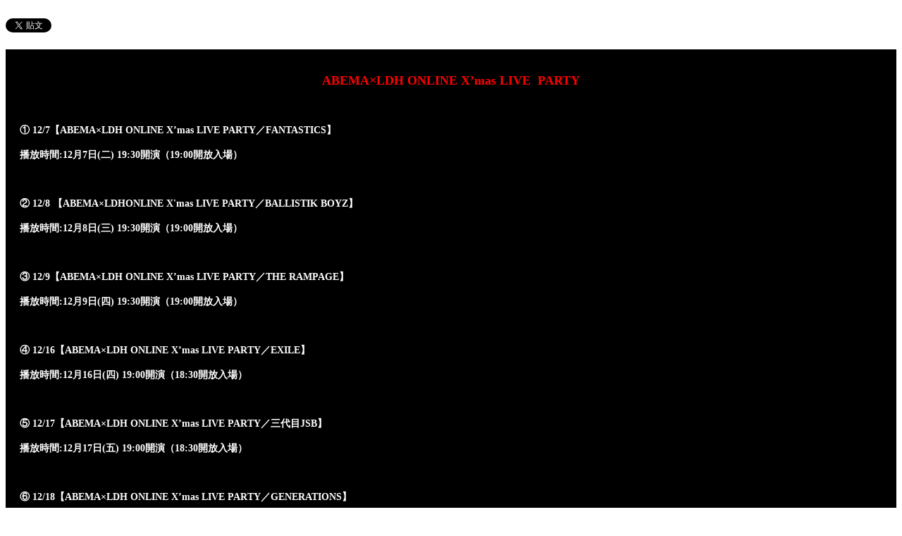

--- FILE ---
content_type: text/html; charset=utf-8
request_url: https://abematv.kktix.cc/events/ldhxmasparty
body_size: 13893
content:
<!doctype html>
<html lang="zh-tw" class="no-js">
  <head>
    <meta charset="utf-8">
<meta http-equiv="X-UA-Compatible" content="IE=edge,chrome=1">
<meta name="viewport" content="width=device-width, initial-scale=1.0">

<title>ABEMA×LDH ONLINE X’mas LIVE  PARTY</title>

<meta name="twitter:card" content="summary_large_image">
<meta name="twitter:site" content="@kktix">
<meta name="description" content="ABEMA×LDH ONLINE X’mas LIVE  PARTY" />
<meta property="og:title" content="ABEMA×LDH ONLINE X’mas LIVE  PARTY">
<meta name="twitter:title" content="ABEMA×LDH ONLINE X’mas LIVE  PARTY">
<meta property="og:type" content="website">
<meta property="og:description" content="ABEMA×LDH ONLINE X’mas LIVE  PARTY">
<meta name="twitter:description" content="ABEMA×LDH ONLINE X’mas LIVE  PARTY">
<meta property="og:image" content="https://assets.kktix.io/upload_images/140268/259836902_579681093133933_53923344299441427_n_original.png">
<meta name="twitter:image" content="https://assets.kktix.io/upload_images/140268/259836902_579681093133933_53923344299441427_n_original.png">
<meta property="og:url" content="https://abematv.kktix.cc/events/ldhxmasparty">

<meta property="fb:app_id" content="243054512512669"/>

    <link href="https://assets.kktix.io/assets/themes/series_events_theme_no_ogbanner-d623991d210931e854fb1ec8ce0af5cdcaad33c2c9da2ce767e9684ae415d9e2.css" media="all" rel="stylesheet" />
    <link rel="stylesheet" media="screen" href="https://assets.kktix.io/assets/adultonly-02d2c16356ea5f4fca48f184073241a299222ac327d68941e5e23139fea389f4.css" />
    <link rel="stylesheet" media="screen" href="https://assets.kktix.io/assets/event-tags-3d1663b3bfcb53b5ad7d949ce3777cd47a5e95c63c1a1ebe4fa85390d5b7435b.css" />
    <link rel="stylesheet" media="screen" href="https://assets.kktix.io/assets/event-font-a05b878c65ee866bcb45dfe63e3b1fd65e618312563e2f046444d415243c207b.css" />
    <meta name="apple-itunes-app" content="app-id=780240742, app-argument=https://abematv.kktix.cc/events/ldhxmasparty">
    <script type="application/ld+json">[{"@context":"http://schema.org","@type":"Event","name":"ABEMA×LDH ONLINE X’mas LIVE  PARTY","url":"https://abematv.kktix.cc/events/ldhxmasparty","startDate":"2021-12-07T19:30:00.000+08:00","endDate":"2021-12-18T19:00:00.000+08:00","location":{"@type":"EventVenue","name":"線上活動","address":"線上活動"},"offers":[{"@type":"Offer","name":"Online Ticket","category":"primary","price":0.0,"priceCurrency":"TWD","availability":"OutOfStock","url":"https://abematv.kktix.cc/events/ldhxmasparty","validFrom":"2021-12-02T18:00:00.000+08:00","validThrough":"2021-12-18T19:00:00.000+08:00"}]}]</script>


    <script>
      window['GoogleAnalyticsObject'] = 'ga';
      window['ga'] =
        window['ga'] ||
        function () {
          (window['ga'].q = window['ga'].q || []).push(arguments);
        };
    </script>

    <script>window.eventIsPublished = true;</script>
    <script src="https://assets.kktix.io/assets/public_page/event-2d2ff88d5571f5c4f46b51743bd847db512104dcaf297e92caf51799779d0c63.js"></script>
  </head>
  <body>
    <div id="fb-root"></div>

    <div class="outer-wrapper">
  <div class="content-wrapper">
    <div class="header">
      <div class="share-block">
        <div class="container outer">
          <span class="fb">
            <div
              class="fb-like"
              data-href="https://abematv.kktix.cc/events/ldhxmasparty"
              data-colorscheme="light"
              data-layout="button_count"
              data-action="like"
              data-show-faces="false"
              data-send="false"
            ></div>
          </span>
          <span class="g-plus">
            <div class="g-plusone" data-align="right" data-size="medium"></div>
            <script type="text/javascript">
              window.___gcfg = { lang: 'zh-TW' }
              ;(function () {
                var po = document.createElement('script')
                po.type = 'text/javascript'
                po.async = true
                po.src = 'https://apis.google.com/js/plusone.js'
                var s = document.getElementsByTagName('script')[0]
                s.parentNode.insertBefore(po, s)
              })()
            </script>
          </span>
          <span class="twitter">
            <a
              href="https://twitter.com/share"
              class="twitter-share-button"
              data-via="KKTIX"
              data-align="right"
              >Tweet</a
            >
            <script>
              !(function (d, s, id) {
                var js,
                  fjs = d.getElementsByTagName(s)[0],
                  p = /^http:/.test(d.location) ? 'http' : 'https'
                if (!d.getElementById(id)) {
                  js = d.createElement(s)
                  js.id = id
                  js.src = p + '://platform.twitter.com/widgets.js'
                  fjs.parentNode.insertBefore(js, fjs)
                }
              })(document, 'script', 'twitter-wjs')
            </script>
          </span>
        </div>
      </div>
    </div>
    <div class="content container">
      <div class="description-wrapper">
        <div class="description">
          <div class="w_color">
<div class="w_color" style="margin:20px;">
<p style="text-align:center;"><img alt="" src="https://assets.kktix.io/organization_resource_files/16712/44412/259836902_579681093133933_53923344299441427_n.png" style="width:1920px;height:1080px;"></p>

<p style="text-align:center;"><strong><span style="font-size:18px;"><span style="background-color:#000000;"><img alt="" src="https://assets.kktix.io/organization_resource_files/16712/44415/mistletoe.png" style="width:30px;height:30px;"> <span style="color:#ff0000;">ABEMA×LDH ONLINE X’mas LIVE  PARTY</span> <img alt="" src="https://assets.kktix.io/organization_resource_files/16712/44416/mistletoe.png" style="width:30px;height:30px;"></span></span></strong></p>

<p dir="ltr"> </p>

<p dir="ltr"><span style="font-size:14px;"><b id="docs-internal-guid-e3a884ae-7fff-8693-98c4-8e69709cfb3f"><span style="background-color:#000000;">① 12/7</span></b><b id="docs-internal-guid-e3a884ae-7fff-8693-98c4-8e69709cfb3f"><span style="background-color:#000000;">【ABEMA×LDH ONLINE X’mas LIVE PARTY／FANTASTICS】 </span></b></span></p>

<p dir="ltr"><span style="font-size:14px;"><b><span style="background-color:#000000;">播放時間:12月7日(二) 19:30開演（19:00開放入場） </span></b></span></p>

<p dir="ltr"> </p>

<p dir="ltr"><span style="font-size:14px;"><b id="docs-internal-guid-e3a884ae-7fff-8693-98c4-8e69709cfb3f"><span style="background-color:#000000;">② 12/8 </span></b><b id="docs-internal-guid-e3a884ae-7fff-8693-98c4-8e69709cfb3f"><span style="background-color:#000000;">【ABEMA×LDHONLINE X'mas LIVE PARTY／BALLISTIK BOYZ】 </span></b></span></p>

<p dir="ltr"><span style="font-size:14px;"><b><span style="background-color:#000000;">播放時間:12月8日(三) 19:30開演（19:00開放入場） </span></b></span></p>

<p dir="ltr"> </p>

<p dir="ltr"><span style="font-size:14px;"><b id="docs-internal-guid-e3a884ae-7fff-8693-98c4-8e69709cfb3f"><span style="background-color:#000000;">③ 12/9</span></b><b id="docs-internal-guid-e3a884ae-7fff-8693-98c4-8e69709cfb3f"><span style="background-color:#000000;">【ABEMA×LDH ONLINE X’mas LIVE PARTY／THE RAMPAGE】 </span></b></span></p>

<p dir="ltr"><span style="font-size:14px;"><b><span style="background-color:#000000;">播放時間:12月9日(四) 19:30開演（19:00開放入場） </span></b></span></p>

<p dir="ltr"> </p>

<p dir="ltr"><span style="font-size:14px;"><b id="docs-internal-guid-e3a884ae-7fff-8693-98c4-8e69709cfb3f"><span style="background-color:#000000;">④ 12/16</span></b><b id="docs-internal-guid-e3a884ae-7fff-8693-98c4-8e69709cfb3f"><span style="background-color:#000000;">【ABEMA×LDH ONLINE X’mas LIVE PARTY／EXILE】 </span></b></span></p>

<p dir="ltr"><span style="font-size:14px;"><b><span style="background-color:#000000;">播放時間:12月16日(四) 19:00開演（18:30開放入場）</span></b></span></p>

<p dir="ltr"> </p>

<p dir="ltr"><span style="font-size:14px;"><b id="docs-internal-guid-e3a884ae-7fff-8693-98c4-8e69709cfb3f"><span style="background-color:#000000;">⑤ 12/17</span></b><b id="docs-internal-guid-e3a884ae-7fff-8693-98c4-8e69709cfb3f"><span style="background-color:#000000;">【ABEMA×LDH ONLINE X’mas LIVE PARTY／三代目JSB】 </span></b></span></p>

<p dir="ltr"><span style="font-size:14px;"><b><span style="background-color:#000000;">播放時間:12月17日(五) 19:00開演（18:30開放入場） </span></b></span></p>

<p dir="ltr"> </p>

<p dir="ltr"><span style="font-size:14px;"><b id="docs-internal-guid-e3a884ae-7fff-8693-98c4-8e69709cfb3f"><span style="background-color:#000000;">⑥ </span></b></span><span style="font-size:14px;"><b><span style="background-color:#000000;">12/18</span></b><b id="docs-internal-guid-e3a884ae-7fff-8693-98c4-8e69709cfb3f"><span style="background-color:#000000;">【ABEMA×LDH ONLINE X’mas LIVE PARTY／GENERATIONS】 </span></b></span></p>

<p dir="ltr"><span style="font-size:14px;"><b><span style="background-color:#000000;">播放時間:12月18日(六) 19:00開演（18:30開放入場）</span></b></span></p>

<p dir="ltr"> </p>

<p dir="ltr"> </p>

<p style="margin-top:16px;margin-bottom:16px;"><span style="color:#009900;"><span style="font-size:26px;"><span style="background-color:#000000;"><img alt="" src="https://assets.kktix.io/organization_resource_files/16712/44417/christmas-tree.png" style="width:50px;height:50px;"></span><span style="background:white;"><strong><span style="background-color:#000000;">節目資訊</span></strong></span><span style="background-color:#000000;"><img alt="" src="https://assets.kktix.io/organization_resource_files/16712/44417/christmas-tree.png" style="width:50px;height:50px;"></span></span></span></p>

<p><span style="font-size:14px;"><span style="background-color:#000000;">售票時間：</span></span><span style="font-size:14px;"><span style="background-color:#000000;"> 2021年12月6日（一）18:00 （台灣標準時間<span style="color:#ffffff;">）</span></span></span></p>

<p><span style="font-size:14px;"><span style="color:#ffffff;"><span style="background-color:#000000;">播放時間：</span></span></span></p>

<p><span style="font-size:14px;"><span style="background-color:#000000;">【ABEMA×LDH ONLINE X’mas LIVE PARTY／FANTASTICS】 2021年12月7日（二）19:30 開演（台灣標準時間</span><span style="color:#ffffff;"><span style="background-color:#000000;">）</span></span><span style="background-color:#000000;"> </span></span></p>

<p><span style="font-size:14px;"><span style="background-color:#000000;">【ABEMA×LDHONLINE X'mas LIVE PARTY／BALLISTIK BOYZ】2021年12月8日（三）19:30 開演（台灣標準時間</span><span style="color:#ffffff;"><span style="background-color:#000000;">）</span></span></span></p>

<p><span style="font-size:14px;"><span style="background-color:#000000;">【 ABEMA×LDH ONLINE X’mas LIVE PARTY／THE RAMPAGE】2021年12月9日（四）19:30 開演（台灣標準時間</span><span style="color:#ffffff;"><span style="background-color:#000000;">）</span></span></span></p>

<p><span style="font-size:14px;"><span style="background-color:#000000;">【ABEMA×LDH ONLINE X’mas LIVE PARTY／EXILE】2021年12月16日（四）19:00 開演（台灣標準時間</span><span style="color:#ffffff;"><span style="background-color:#000000;">）</span></span></span></p>

<p><span style="font-size:14px;"><span style="background-color:#000000;">【ABEMA×LDH ONLINE X’mas LIVE PARTY／三代目JSB】2021年12月17日（五）19:00 開演（台灣標準時間</span><span style="color:#ffffff;"><span style="background-color:#000000;">）</span></span></span></p>

<p><span style="font-size:14px;"><span style="background-color:#000000;">【ABEMA×LDH ONLINE X’mas LIVE PARTY／GENERATIONS】2021年12月18日（六）19:00 開演（台灣標準時間</span><span style="color:#ffffff;"><span style="background-color:#000000;">）</span></span></span></p>

<p><span style="font-size:14px;"><span style="background-color:#000000;">回放</span><span style="color:#ffffff;"><span style="background-color:#000000;">時間：</span></span></span></p>

<p><span style="font-size:14px;"><span style="background-color:#000000;">【ABEMA×LDH ONLINE X’mas LIVE PARTY／FANTASTICS】 2021年12月7日（二）22:00 開始（台灣標準時間）</span></span></p>

<p><span style="font-size:14px;"><span style="background-color:#000000;">【ABEMA×LDH ONLINE X'mas LIVE PARTY／BALLISTIK BOYZ】2021年12月8日（三）22:00 開始（台灣標準時間）</span></span></p>

<p><span style="font-size:14px;"><span style="background-color:#000000;">【ABEMA×LDH ONLINE X’mas LIVE PARTY／THE RAMPAGE】2021年12月9日（四）22:00 開始（台灣標準時間）</span></span></p>

<p><span style="font-size:14px;"><span style="background-color:#000000;">【ABEMA×LDH ONLINE X’mas LIVE PARTY／EXILE】2021年12月16日（四）21:</span><span style="background-color:#000000;">30 開始（台灣標準時間）</span></span></p>

<p><span style="font-size:14px;"><span style="background-color:#000000;">【ABEMA×LDH ONLINE X’mas LIVE PARTY／三代目JSB】2021年12月17日（五）21:</span><span style="background-color:#000000;">30 開始（台灣標準時間）</span></span></p>

<p><span style="font-size:14px;"><span style="background-color:#000000;">【ABEMA×LDH ONLINE X’mas LIVE PARTY／GENERATIONS】2021年12月18日（</span><span style="background-color:#000000;">六）21:30 開始（台灣標準時間）</span></span><br>
 </p>

<p><span style="font-size:14px;"><span style="background-color:#000000;">※回放時間會根據演出的結束時間而定，</span><span style="background-color:#000000;">因此可能會有延遲的情況發生。</span></span></p>

<p> </p>

<p><span style="font-size:14px;"><span style="background-color:#000000;">購票方式：KKTIX</span></span></p>

<p><span style="font-size:14px;"><span style="background-color:#000000;">票　　價：NT$990</span></span></p>

<p style="margin-top:16px;margin-bottom:16px;"> </p>

<p style="margin-top:16px;margin-bottom:16px;"> </p>

<p style="margin-top:16px;margin-bottom:16px;"> </p>

<p style="margin-top:16px;margin-bottom:16px;"><span style="color:#009900;"><span style="font-size:26px;"><span style="background-color:#000000;"><img alt="" src="https://assets.kktix.io/organization_resource_files/16712/44417/christmas-tree.png" style="width:50px;height:50px;"> </span><b><span style="background-color:#000000;">注意事項 </span></b><span style="background-color:#000000;"><img alt="" src="https://assets.kktix.io/organization_resource_files/16712/44417/christmas-tree.png" style="width:50px;height:50px;"></span></span></span></p>

<p style="margin-top:16px;margin-bottom:16px;"><span style="font-size:14px;"><span style="color:#e74c3c;"><span style="background-color:#000000;">*這裡不是ABEMA Premium票和數位優惠票購買處。</span></span></span></p>

<p dir="ltr"><span style="font-size:14px;"><span style="color:#e74c3c;"><span style="background-color:#000000;">即使在這裡購買也不附帶ABEMA Premium優惠和數位優惠。</span></span></span></p>

<p dir="ltr"><span style="font-size:14px;"><span style="color:#e74c3c;"><span style="background-color:#000000;">欲購買ABEMA Premium票或數位優惠票者，請從ABEMA官方頁面購買。</span></span></span></p>

<ul>
	<li style="margin-top:16px;margin-bottom:16px;"><span style="font-size:14px;"><span style="background:white;"><span style="background-color:#000000;">哪些設備可以使用 ABEMA，</span><a href="https://help.abema.tv/hc/ja/articles/360013743211" target="_blank"><span style="background-color:#000000;">請點此</span></a></span></span></li>
	<li style="margin-top:16px;margin-bottom:16px;"><span style="font-size:14px;"><span style="background:white;"><span style="background-color:#000000;">如果觀賞或操作出現問題，</span><a href="https://help.abema.tv/hc/ja/articles/360016011711-%E8%A6%96%E8%81%B4%E3%82%84%E5%8B%95%E4%BD%9C%E3%81%AB%E5%95%8F%E9%A1%8C%E3%81%8C%E7%99%BA%E7%94%9F%E3%81%97%E3%81%9F%E5%A0%B4%E5%90%88" target="_blank"><span style="background-color:#000000;">請點此</span></a></span></span></li>
	<li><span style="font-size:14px;"><span style="background:white;"><span style="background-color:#000000;">本節目僅接受</span><span style="color:#f1c40f;"><b><u><span style="background-color:#000000;">台灣、香港</span></u></b></span><span style="background-color:#000000;">地區觀賞，其他地區請勿購票，訂單一旦成立，恕不接受取消及退款。</span></span></span></li>
	<li><span style="font-size:14px;"><span style="background:white;"><span style="background-color:#000000;">視聽連結及兌換碼會於購票後寄到您的電郵，及顯示於</span><a href="https://kktix.com/dashboard/overview" target="_blank"><span style="background-color:#000000;">「我的票券」</span></a><span style="background-color:#000000;">。</span></span></span></li>
	<li><span style="font-size:14px;"><span style="background:white;"><span style="background-color:#000000;">節目不設有字幕。</span></span></span></li>
	<li><span style="font-size:14px;"><span style="background-color:#000000;">演出時間約120分鐘。(依實際演出為主)</span></span></li>
	<li><span style="font-size:14px;"><span style="background:white;"><span style="background-color:#000000;">本</span></span><span style="background-color:#000000;">演唱會為線上觀看，若是超過開場時間才購票或進入觀看，僅能從上線時間點開始觀看演唱會，回放時間會根據演出的結束時間而定，</span><span style="background-color:#000000;">因此可能會有延遲的情況發生。</span></span></li>
	<li><span style="font-size:14px;"><span style="background-color:#000000;">除了門票購買後的公演延期、中止以外的理由不能取消、變更、退款<br>
	上述概要有可能在沒有預告下變更</span></span></li>
	<li><span style="font-size:14px;"><span style="background-color:#000000;"> 觀賞</span><span style="background:white;"><span style="background-color:#000000;">播送</span></span><span style="background-color:#000000;">一定要先成為ABEMA帳號的用戶，可參考下方「如何觀賞</span><span style="background:white;"><span style="background-color:#000000;">播送</span></span><span style="background-color:#000000;">影片」之步驟操作。</span></span></li>
	<li><span style="color:#e74c3c;"><span style="font-size:14px;"><span style="background-color:#000000;">票券售出恕不接受任何退票、退款。</span></span></span></li>
	<li><span style="color:#e74c3c;"><span style="font-size:14px;"><span style="background-color:#000000;">本播出內容僅供持票者個人觀看，不可作為商業等其他用途。為保護著作權及持票者權益，請勿錄影、截圖或以未經主辦單位於本活動頁明確同意之方式，利用本播出內容。如有違反，行為人須自行承擔所生費用及法律責任。</span></span></span></li>
	<li><span style="font-size:14px;"><span style="background-color:#000000;">非KKTIX因素，例如消費者的設備或網路因素等狀況造成無法觀看，主辦單位及KKTIX概不負責，且恕不接受退票、退款。</span></span></li>
	<li><span style="font-size:14px;"><span style="background:white;"><span style="text-align:start;"><span style="float:none;"><span style="background-color:#000000;">主辦單位有權在不影響粉絲權益的前提不預先通知，改變演唱會內容。</span></span></span></span></span></li>
	<li><span style="font-size:14px;"><span style="background-color:#000000;">如對活動或觀看設備有任何疑問，歡迎電郵至 </span><a href="mailto:abema_support_taiwan@abema.tv"><span style="background-color:#000000;">abema_support_taiwan@abema.tv</span></a></span></li>
	<li><span style="font-size:14px;"><span style="text-align:start;"><span style="background-color:#000000;">購票前請詳閱注意事項，一旦購票成功視為同意上述所有活動注意事項。</span></span></span></li>
</ul>

<p> </p>

<p><img alt="" src="https://assets.kktix.io/organization_resource_files/6118/43785/dueday.png" style="width:1000px;height:130px;"></p>

<p style="margin-left:40px;"><span style="font-size:14px;"><strong><span style="background-color:#000000;">KKTIX 振興五倍券注意事項：</span></strong></span></p>

<ol style="margin-left:40px;">
	<li><span style="font-size:14px;"><span style="background-color:#000000;">僅限 KKTIX 網站購票並以信用卡方式付款，請先向銀行登錄/綁定。</span></span></li>
	<li><span style="font-size:14px;"><span style="background-color:#000000;">各家銀行活動均不相同，關於【振興五倍券】的回饋及使用注意事項等，請依您綁定的銀行說明為準。</span></span></li>
	<li><span style="font-size:14px;"><span style="background-color:#000000;">【振興五倍券】之未盡事宜或有任何異動，均以經濟部 </span><a href="https://hpm.5000.gov.tw/Default.aspx" target="_blank"><span style="background-color:#000000;">振興五倍券官網</span></a><span style="background-color:#000000;"> 最新公告為準。</span></span></li>
</ol>

<p style="margin-left:40px;"><span style="font-size:14px;"><strong><span style="background-color:#000000;">KKTIX 藝FUN券使用注意事項：</span></strong></span></p>

<ol>
	<li style="margin-left:40px;"><span style="font-size:14px;"><span style="background-color:#000000;">使用期間：2021/11/10 ~ 2022/04/30，逾期失效。</span></span></li>
	<li style="margin-left:40px;"><span style="font-size:14px;"><span style="background-color:#000000;">僅支援 KKTIX 網站購票使用，全家便利商店 FamiPort、KKTIX APP 皆不適用。</span></span></li>
	<li style="margin-left:40px;"><span style="font-size:14px;"><span style="background-color:#000000;">為確保瀏覽順暢，使用藝 FUN 券購票建議以電腦操作，並以 Google Chrome 或 Firefox 瀏覽。</span></span></li>
	<li style="margin-left:40px;"><span style="font-size:14px;"><span style="background-color:#000000;">退票方式請詳閱各活動頁之退票方式說明，</span><span style="color:#ff0000;"><span style="background-color:#000000;">藝 FUN 券不得用於扣抵退票手續費，如自付票券金額不足以支付退票手續費時，需以匯款方式將退票手續費補足後，始能完成退票申請流程。</span></span></span></li>
	<li style="margin-left:40px;"><span style="font-size:14px;"><span style="background-color:#000000;">使用藝 FUN 券折抵票款之票券，</span><span style="color:#ff0000;"><span style="background-color:#000000;">退票時僅退還扣除折抵額度及退票手續費後之金額</span></span><span style="background-color:#000000;">，原折抵額度將另行退回您的藝 FUN 券帳戶中，抵用金額退還相關問題請洽藝 FUN 券客服。</span></span></li>
</ol>

<ul style="margin-left:40px;">
	<li style="margin-left:40px;"><span style="font-size:14px;"><span style="background-color:#000000;">舉例說明：消費者購買一張票價$1,000的票券，使用藝 FUN 券折抵$100，實際支付$900，其退票手續費及退款金額如下：</span></span></li>
</ul>

<p style="margin-left:120px;"><span style="font-size:14px;"><span style="background-color:#000000;">(1) </span><u><strong><span style="background-color:#000000;">退票手續費</span></strong></u><span style="background-color:#000000;">：以票面金額$1,000計算，如活動採用退票方案一，則收取票面金額 $1,000 *10%手續費 = $100。</span></span></p>

<p style="margin-left:120px;"><span style="font-size:14px;"><span style="background-color:#000000;">(2) </span><u><strong><span style="background-color:#000000;">退款金額</span></strong></u><span style="background-color:#000000;">：票面金額$1,000 - 藝 FUN 券$100 - 退票手續費$100 = $800，實際收到$800之退款金額（申請匯款方式退款者會再扣除匯款手續費）。</span></span></p>

<ol start="6">
	<li style="margin-left:40px;"><span style="font-size:14px;"><span style="background-color:#000000;">KKTIX 購票/報名使用流程 </span><a href="https://support.kktix.com/knowledgebase/articles/1949473" target="_blank"><span style="background-color:#000000;">請點我</span></a></span></li>
	<li style="margin-left:40px;"><span style="font-size:14px;"><span style="background-color:#000000;">「藝FUN券」未盡事宜或有任何異動，均以文化部</span><a href="https://artsfunnext.moc.gov.tw/home/index.html" target="_blank"><span style="background-color:#000000;">「藝FUN券官網」</span></a><span style="background-color:#000000;">最新公告為準。</span></span></li>
	<li style="margin-left:40px;"><strong><span style="color:#ff0000;"><span style="font-size:14px;"><span style="background-color:#000000;">提醒您！訂單一旦「成立並完成付款」後，發現忘了使用藝 FUN 券或未成功折抵藝 FUN 券金額，皆無法再使用藝 FUN 券，請務必在「取票繳費」步驟確認訂單明細及金額後再進行付款。</span></span></span></strong></li>
</ol>

<p style="margin-left:48px;text-indent:-18pt;"> </p>

<p> </p>

<p style="margin-top:16px;margin-bottom:16px;"><span style="color:#009900;"><span style="font-size:26px;"><span style="background-color:#000000;"><img alt="" src="https://assets.kktix.io/organization_resource_files/16712/44417/christmas-tree.png" style="width:50px;height:50px;"> </span><span style="background:white;"><strong><span style="background-color:#000000;">購票方式說明 </span></strong></span><span style="background-color:#000000;"><img alt="" src="https://assets.kktix.io/organization_resource_files/16712/44417/christmas-tree.png" style="width:50px;height:50px;"></span></span></span></p>

<div style="background:#59ab21;">
<div style="color:#fff;padding:10px 20px;display:block;line-height:30px;">您的KKTIX會員需完成"電子郵件地址驗證"才能進行購票流程，請至<a href="https://kktix.com/users/edit" style="color:#fee434;" target="_blank">https://kktix.com/users/edit </a>確認是否您的電子郵件已經認證完畢。提醒您請勿使用Yahoo、Hotmail信箱註冊及驗證，以避免驗證信未能寄達。</div>
</div>

<ol>
	<li><span style="font-size:14px;"><span style="background-color:#000000;">本節目網站購票僅接受會員購買，購票前請先"</span><a href="https://kktix.com/users/sign_up" target="_blank"><span style="background-color:#000000;">加入會員</span></a><span style="background-color:#000000;">"並需完成"</span><a href="https://kktix.com/users/edit" target="_blank"><span style="background-color:#000000;">電子郵件地址</span></a><span style="background-color:#000000;">"驗證，以便進行購票流程，建議可於會員"設定"中的"</span><a href="https://kktix.com/account/prefills" target="_blank"><span style="background-color:#000000;">報名預填資料</span></a><span style="background-color:#000000;">"先行存檔「姓名」和「手機」，可減少購票時間快速進行下一步。</span></span></li>
	<li><span style="color:#e74c3c;"><span style="font-size:14px;"><span style="background-color:#000000;">為了確保您的權益，強烈建議您，在註冊會員或是結帳時填寫的聯絡人電子郵件，盡量不要使用Yahoo或Hotmail郵件信箱，以免因為擋信、漏信，甚至被視為垃圾郵件而無法收到『訂單成立通知信』。</span></span></span></li>
	<li><span style="font-size:14px;"><span style="color:#e74c3c;"><span style="background-color:#000000;">訂單成立通知信可能因其他因素未能寄達，僅提供交易通知之用，未收到訂單成立通知信不代表交易沒有成功，又或是刷卡付款失敗，請於付款期限之內再次嘗試刷卡（即便收到銀行的授權成功的簡訊或電子郵件），若訂單逾期取消，則表示訂單真的沒有成立，請再重新訂購。一旦無法確認於網站上的訂單是否交易成功，請至會員帳戶的"</span></span><a href="https://kktix.com/account/orders" target="_blank"><span style="background-color:#000000;">訂單</span></a><span style="color:#e74c3c;"><span style="background-color:#000000;">"查詢您的消費資料，只要是成功的訂單，皆會顯示您所消費的票券明細，若查不到您所訂購的票券，表示交易並未成功，請重新訂票。</span></span></span></li>
	<li><span style="font-size:14px;"><span style="background-color:#000000;">僅限KKTIX網站購票，需</span><a href="https://kktix.com/users/sign_up" target="_blank"><span style="background-color:#000000;">加入會員</span></a></span></li>
	<li><span style="font-size:14px;"><span style="background-color:#000000;">付款方式：信用卡(VISA/MASTER/JCB)、ATM虛擬帳號</span></span></li>
	<li><span style="font-size:14px;"><b><span style="background-color:#000000;">為強化信用卡網路付款安全，KKTIX</span></b><b><span style="background-color:#000000;">售票系統網站導入了更安全的信用卡</span></b><b><span style="background-color:#000000;"> 3D </span></b><b><span style="background-color:#000000;">驗證服務，會員購票時，將取得簡訊驗證碼，確保卡號確實為持卡人所有，以提供持卡人更安全的網路交易環境。</span></b><a href="http://support.kktix.com/knowledgebase/articles/1820329-%E4%BF%A1%E7%94%A8%E5%8D%A13d%E9%A9%97%E8%AD%89%E6%B5%81%E7%A8%8B%E7%82%BA%E4%BD%95" target="_blank"><b><span style="background-color:#000000;">信用卡</span></b><b><span style="background-color:#000000;">3D</span></b><b><span style="background-color:#000000;">驗證流程為何？</span></b></a></span></li>
	<li><span style="font-size:14px;"><span style="background-color:#000000;">ATM虛擬帳號付款注意事項：僅限於台灣金融機構開戶所核發之提款卡並已開通「非約定帳戶轉帳」之功能，每筆訂單若超過$30,000無法選擇ATM虛擬帳號付款，請務必於期限內付款，逾期未付款訂單將會自動取消</span></span></li>
</ol>

<p style="margin-left:48px;text-indent:-18.0pt;"> </p>

<p style="margin-left:48px;text-indent:-18.0pt;"> </p>

<p style="text-indent:-18pt;"><span style="color:#009900;">  <span style="font-size:26px;"><span style="background-color:#000000;"><img alt="" src="https://assets.kktix.io/organization_resource_files/16712/44417/christmas-tree.png" style="width:50px;height:50px;"> </span><strong><span style="background:white;"><span style="background-color:#000000;">如何觀賞播送影片 </span></span></strong><span style="background-color:#000000;"><img alt="" src="https://assets.kktix.io/organization_resource_files/16712/44417/christmas-tree.png" style="width:50px;height:50px;"></span></span></span></p>

<p><span style="font-size:18px;"><b><u><span style="background-color:#000000;">▼初次使用ABEMA的人</span></u></b></span></p>

<p><span style="font-size:14px;"><span style="background-color:#000000;">▼1.打開</span><span style="background:yellow;"><span style="background-color:#000000;">兌換碼</span></span><span style="background-color:#000000;">輸入頁</span></span></p>

<p><span style="font-size:14px;"><span style="background-color:#000000;">▼2.輸入</span><span style="background:yellow;"><span style="background-color:#000000;">兌換碼</span></span><span style="background-color:#000000;">並按下「確認」</span></span></p>

<p><span style="font-size:14px;"><span style="background-color:#000000;">▼3.點擊「註冊帳號」</span></span></p>

<p><span style="font-size:14px;"><span style="background-color:#000000;">※已經有ABEMA帳號的用戶，請依循「已有帳戶的步驟」進行。</span></span></p>

<p><span style="font-size:14px;"><span style="background-color:#000000;">在使用</span><span style="background:yellow;"><span style="background-color:#000000;">兌換碼</span></span><span style="background-color:#000000;">之前請先登入，如果未完成登入，你的</span><span style="background:yellow;"><span style="background-color:#000000;">兌換碼</span></span><span style="background-color:#000000;">會在新的帳號下使用，而不能在您已完成登錄的帳號使用。</span></span></p>

<p><span style="font-size:14px;"><span style="background-color:#000000;">▼4.輸入e-mail和密碼，按下「同意後發送」</span></span></p>

<p><span style="font-size:14px;"><span style="background-color:#000000;">▼5.輸入郵件中收到的6位數認證碼，按下「完成」</span></span></p>

<p><span style="font-size:14px;"><span style="background-color:#000000;">▼6.確認郵件地址後按下「</span><span style="background:yellow;"><span style="background-color:#000000;">兌換碼</span></span><span style="background-color:#000000;">」使用</span></span></p>

<p> </p>

<p><u><span style="font-size:18px;"><b><span style="background-color:#000000;">▼已是ABEMA使用者</span></b></span></u></p>

<p><span style="font-size:14px;"><span style="background-color:#000000;">▼1.打開</span><span style="background:yellow;"><span style="background-color:#000000;">兌換碼</span></span><span style="background-color:#000000;">輸入頁</span></span></p>

<p><span style="font-size:14px;"><span style="background-color:#000000;">▼2.輸入</span><span style="background:yellow;"><span style="background-color:#000000;">兌換碼</span></span><span style="background-color:#000000;">並按下「確認」</span></span></p>

<p><span style="font-size:14px;"><span style="background-color:#000000;">▼3.按下「切換到已註冊e-mail的帳戶」</span></span></p>

<p><span style="font-size:14px;"><span style="background-color:#000000;">※在使用</span><span style="background:yellow;"><span style="background-color:#000000;">兌換碼</span></span><span style="background-color:#000000;">之前請先登入，如果未完成登入，你的</span><span style="background:yellow;"><span style="background-color:#000000;">兌換碼</span></span><span style="background-color:#000000;">會在新的帳號下使用，而不能在您已完成登錄的帳號使用。</span></span></p>

<p><span style="font-size:14px;"><span style="background-color:#000000;">※無法在電視設備上註冊e-mail，請在app上共享帳號並註冊。</span></span></p>

<p><span style="font-size:14px;"><span style="background-color:#000000;">▼4.輸入已註冊的e-mail和密碼按下「完成」</span></span></p>

<p><span style="font-size:14px;"><span style="background-color:#000000;">▼5.確認e-mail，按下「使用</span><span style="background:yellow;"><span style="background-color:#000000;">兌換碼</span></span><span style="background-color:#000000;">」</span></span></p>

<p> </p>

<p><u><span style="font-size:18px;"><b><span style="background-color:#000000;">使用兌換碼(電腦版)</span></b></span></u></p>

<p><span style="font-size:14px;"><span style="background-color:#000000;">▼1.使用兌換碼完成後，按下｢移動到我的選單｣</span></span></p>

<p><span style="font-size:14px;"><span style="background-color:#000000;">▼2.從我的選單的按次付費按下購買的節目</span></span></p>

<p><span style="font-size:14px;"><span style="background-color:#000000;">▼3.播放時間開始之後，按下｢視聽｣就可以觀看</span></span></p>

<p> </p>

<p><u><span style="font-size:18px;"><b><span style="background-color:#000000;">使用兌換碼(手機版)</span></b></span></u></p>

<p><span style="font-size:14px;"><span style="background-color:#000000;">▼1.使用兌換碼完成後，按下｢啟動app｣</span></span></p>

<p><span style="font-size:14px;"><span style="background-color:#000000;">▼2.啟動app後，按下｢轉換帳號｣</span></span></p>

<p><span style="font-size:14px;"><span style="background-color:#000000;">※如果沒有｢ABEMA｣應用程式，請下載app｡</span></span></p>

<p><span style="font-size:14px;"><span style="background-color:#000000;">※啟動應用程式後，沒出現這個畫面､請在第一個畫面再按下｢啟動app｣｡</span></span></p>

<p><span style="font-size:14px;"><span style="background-color:#000000;">▼3.在主畫面，按下｢我的選單｣</span></span></p>

<p><span style="font-size:14px;"><span style="background-color:#000000;">▼4.在我的選單，按下｢按次付費｣</span></span></p>

<p><span style="font-size:14px;"><span style="background-color:#000000;">▼5.從我的選單的按次付費按下購買的節目</span></span></p>

<p><span style="font-size:14px;"><span style="background-color:#000000;">▼6.播放時間開始之後，就可以觀看</span></span></p>

<p> </p>

<p><span style="font-size:14px;"><strong><span style="background-color:#000000;">▼</span></strong><span style=""><span style="font-weight:700;"><span style="flex-basis:100%;"><span style="font-style:normal;"><span style=""><span style=""><span style="letter-spacing:normal;"><span style=""><span style=""><span style="white-space:normal;"><span style=""><span style=""><span style=""><span style=""><span style=""><span style="background-color:#000000;">如何使用優惠券代碼</span></span></span></span></span></span></span></span></span></span></span></span></span></span></span></span><strong><span style="background:white;"><span style="background-color:#000000;"> ABEMA，</span><a href="https://help.abema.tv/hc/ja/articles/4405448386829" target="_blank"><span style="background-color:#000000;">請點此</span></a></span></strong></span></p>

<p><strong><span style="font-size:14px;"><span style="background-color:#000000;">▼</span><span style="background:white;"><span style="background-color:#000000;">哪些設備可以使用 ABEMA，</span><a href="https://help.abema.tv/hc/ja/articles/360013743211" target="_blank"><span style="background-color:#000000;">請點此</span></a></span></span></strong></p>

<p style="margin-top:16px;margin-bottom:16px;"><strong><span style="font-size:14px;"><span style="background-color:#000000;">▼</span><span style="background:white;"><span style="background-color:#000000;">如果觀賞或操作出現問題，</span><a href="https://help.abema.tv/hc/ja/articles/360016011711-%E8%A6%96%E8%81%B4%E3%82%84%E5%8B%95%E4%BD%9C%E3%81%AB%E5%95%8F%E9%A1%8C%E3%81%8C%E7%99%BA%E7%94%9F%E3%81%97%E3%81%9F%E5%A0%B4%E5%90%88" target="_blank"><span style="background-color:#000000;">請點此</span></a><span style="background-color:#000000;">　</span></span></span></strong></p>

<p><strong><span style="font-size:14px;"><span style="background-color:#000000;">▼</span><span style="text-align:start;"><span style="background-color:#000000;">購票前請詳閱注意事項，一旦購票成功視為同意上述所有活動注意事項。</span></span></span></strong></p>
</div>
</div>

<p><em><em>
<style type="text/css">.og-banner{display:none;}
.main {  background: #000 none repeat scroll 0 0;}
.description {background:#000;}
.w_color {color:#FFF;}
</style>
</em></em></p>

        </div>
      </div>
      <h2 class="event-dates">活動場次</h2>
      <div class="event-list list-simply">
        <ul class="clearfix">
          <li>
            <div class="content">
              <div class="event-info">
                <a href="https://abematv.kktix.cc/events/ldhxmasparty-1207"><p>【12/7 FANTASTICS】</p></a>
                <span class="info-desc"><i class="fa fa-calendar"></i><span class="timezoneSuffix">2021/12/07 19:30(+0800)</span>
                </span>
                <span class="info-desc">
                    <i class="fa fa-map-marker"></i>
                      線上活動
                  </span>
              </div>
               
              <a href="https://kktix.com/events/ldhxmasparty-1207/registrations/new" class="btn-point"
                >下一步 <i class="fa fa-angle-right"></i
              ></a>
                             </div>
          </li>
          <li>
            <div class="content">
              <div class="event-info">
                <a href="https://abematv.kktix.cc/events/ldhxmasparty-1208"><p> 【12/8 BALLISTIK BOYZ】</p></a>
                <span class="info-desc"><i class="fa fa-calendar"></i><span class="timezoneSuffix">2021/12/08 19:30(+0800)</span>
                </span>
                <span class="info-desc">
                    <i class="fa fa-map-marker"></i>
                      線上活動
                  </span>
              </div>
               
              <a href="https://kktix.com/events/ldhxmasparty-1208/registrations/new" class="btn-point"
                >下一步 <i class="fa fa-angle-right"></i
              ></a>
                             </div>
          </li>
          <li>
            <div class="content">
              <div class="event-info">
                <a href="https://abematv.kktix.cc/events/ldhxmasparty-1209"><p>【12/9 THE RAMPAGE】</p></a>
                <span class="info-desc"><i class="fa fa-calendar"></i><span class="timezoneSuffix">2021/12/09 19:30(+0800)</span>
                </span>
                <span class="info-desc">
                    <i class="fa fa-map-marker"></i>
                      線上活動
                  </span>
              </div>
               
              <a href="https://kktix.com/events/ldhxmasparty-1209/registrations/new" class="btn-point"
                >下一步 <i class="fa fa-angle-right"></i
              ></a>
                             </div>
          </li>
          <li>
            <div class="content">
              <div class="event-info">
                <a href="https://abematv.kktix.cc/events/ldhxmasparty-1216"><p>【12/16 EXILE】</p></a>
                <span class="info-desc"><i class="fa fa-calendar"></i><span class="timezoneSuffix">2021/12/16 19:00(+0800)</span>
                </span>
                <span class="info-desc">
                    <i class="fa fa-map-marker"></i>
                      線上活動
                  </span>
              </div>
               
              <a href="https://kktix.com/events/ldhxmasparty-1216/registrations/new" class="btn-point"
                >下一步 <i class="fa fa-angle-right"></i
              ></a>
                             </div>
          </li>
          <li>
            <div class="content">
              <div class="event-info">
                <a href="https://abematv.kktix.cc/events/ldhxmasparty-1217"><p>【12/17 三代目JSB】</p></a>
                <span class="info-desc"><i class="fa fa-calendar"></i><span class="timezoneSuffix">2021/12/17 19:00(+0800)</span>
                </span>
                <span class="info-desc">
                    <i class="fa fa-map-marker"></i>
                      線上活動
                  </span>
              </div>
               
              <a href="https://kktix.com/events/ldhxmasparty-1217/registrations/new" class="btn-point"
                >下一步 <i class="fa fa-angle-right"></i
              ></a>
                             </div>
          </li>
          <li>
            <div class="content">
              <div class="event-info">
                <a href="https://abematv.kktix.cc/events/ldhxmasparty-1218"><p>【12/18 GENERATIONS】</p></a>
                <span class="info-desc"><i class="fa fa-calendar"></i><span class="timezoneSuffix">2021/12/18 19:00(+0800)</span>
                </span>
                <span class="info-desc">
                    <i class="fa fa-map-marker"></i>
                      線上活動
                  </span>
              </div>
               
              <a href="https://kktix.com/events/ldhxmasparty-1218/registrations/new" class="btn-point"
                >下一步 <i class="fa fa-angle-right"></i
              ></a>
                             </div>
          </li>
        </ul>
      </div>
      <div class="organizers clearfix">
        <span class="host"><i class="fa fa-sitemap"></i> 主辦單位 <a href="https://abematv.kktix.cc">AbemaTV</a></span>
        
      </div>
    </div>
  </div>
</div>

<footer class="footer footer-simple footer-slide">
  <div class="container">
    <div class="language">
        Language:
        <a href="?locale=zh-TW" class="current">繁體中文</a>
        <a href="?locale=en">English</a>
        <a href="?locale=ja">日本語</a>
    </div>
    <a href="https://kktix.com/" class="logo pull-right">KKTIX</a>
  </div>
</footer>

<script>
  $(document).ready(function () {
    const $mainImg = $('.main-img').first();
    // navbar 新增在大圖下
    const navbarHtml = `
    <div class="navbar-container">
        <div class="navbar-arrow left-arrow" style="display: none;">&#10094;</div>
        <div class="scrolling-navbar">
            <nav class="navbar">
                <ul class="nav-links">
                    <li class="active"><a href="#">簡介</a></li>
                </ul>
            </nav>
        </div>
        <div class="navbar-arrow right-arrow" style="display: none;">&#10095;</div>
    </div>
    `;
    $mainImg.after(navbarHtml);

    const $window = $(window);
    const $htmlBody = $('html, body');
    const $scrollingNavbar = $('.scrolling-navbar');
    const $navbar = $('.navbar-container');
    const $navLinks = $('.nav-links');
    const navbarHeight = $navbar.outerHeight();
    const $navbarArrow = $('.navbar-arrow');
    const $leftArrow = $('.left-arrow');
    const $rightArrow = $('.right-arrow');
    const $shareBlock = $('.share-block');

    //提取 h2 並動態產生 navbar 選項
    //第一個選項固定是 "簡介"
    $('h2').each(function (index) {
      const id = `section-${index}`;
      $(this).attr('id', id);
      $navLinks.append(`<li><a href="#${id}">${$(this).text()}</a></li>`)
    });

    //點選 navbar 選項， highlight 該選項、頁面捲軸滑動到該區塊
    $navLinks.on('click', 'li', function () {
      $(this).find('a')[0].click();
    });

    $navLinks.on('click', 'a', function (event) {
      event.preventDefault();
      const target = $(this).attr('href');
      $navLinks.find('li').removeClass('active');
      $(this).parent('li').addClass('active');
      $htmlBody.stop().animate({
        scrollTop: target !== '#' ? $(target).offset().top - navbarHeight + 1 : 0,
      }, 500);
    });

    //監聽頁面捲動位置，並動態 highlight 對應選項
    $window.on('scroll', function () {
      let windowTop = $window.scrollTop();
      const firstSectionTop = $('h2:first').offset().top; //頁面捲動到第一個 h2 之前都是"簡介"選項的區塊
      const mainImgBottom = $mainImg.offset().top + $mainImg.height();

      if (windowTop > 0) {
        $shareBlock.addClass('hide');
      } else {
        $shareBlock.removeClass('hide');
      }

      // 向下捲動到大圖底部時 navbar 固定在頂端
      if (windowTop > mainImgBottom) {
        $navbar.addClass('sticky');
      } else {
        $navbar.removeClass('sticky');
      }

      //navbar 會固定在頁面頂端，所以要扣除高度
      if (windowTop < firstSectionTop - navbarHeight) {
        $navLinks.find('li').removeClass('active');
        $navLinks.find('li:first').addClass('active');
      }

      $('h2').each(function () {
        const sectionTop = $(this).offset().top;
        const sectionId = $(this).attr('id');
        if (windowTop >= sectionTop - navbarHeight) {
          $navLinks.find('li').removeClass('active');
          $navLinks.find(`a[href="#${sectionId}"]`).parent('li').addClass('active');
        }
      });

      //頁面捲動時，navbar 捲軸也會跟著滾動
      const $activeItem = $navLinks.find('li.active');
      if ($activeItem.length) {
        const activeItemOffset = $activeItem.position().left;
        const arrowWidth = $navbarArrow.outerWidth() || 0;
        const scrollTo = activeItemOffset + $scrollingNavbar.scrollLeft() - arrowWidth;
        $scrollingNavbar.stop().animate({ scrollLeft: scrollTo }, 50);
      }

      checkNavArrows();
    });

    // 判斷 navbar 是否需要顯示左右箭頭按鈕
    function checkNavArrows() {
      const containerWidth = $navbar.width();
      const contentWidth = $navLinks.get(0).scrollWidth;

      // 如果頁面足夠顯示所有選項，則隱藏箭頭按鈕
      if (contentWidth > containerWidth) {
        $navbarArrow.show();
      } else {
        $navbarArrow.hide();
      }

      // 根據選項寬度，判斷 navbar 當前捲動位置是否顯示箭頭按鈕
      // navbar 捲軸滑到最左，顯示右箭頭
      // navbar 捲軸滑到最右，顯示左箭頭
      // navbar 捲軸滑到中間，顯示左右箭頭
      let scrollLeft = $scrollingNavbar.scrollLeft();
      if (scrollLeft <= 0) {
        $leftArrow.hide();
      } else {
        $leftArrow.show();
      }

      if (scrollLeft + containerWidth >= contentWidth) {
        $rightArrow.hide();
      } else {
        $rightArrow.show();
      }
    }

    // 點選箭頭按鈕，捲軸移動至最左或最右
    $navbarArrow.click(function () {
      const direction = $(this).hasClass('left-arrow') ? 'left' : 'right';
      const totalWidth = $navLinks.get(0).scrollWidth - $scrollingNavbar.width();

      $scrollingNavbar.stop().animate({
        scrollLeft: direction === 'left' ? 0 : totalWidth
      }, 500, checkNavArrows);
    });

    // 監聽 navbar 捲軸捲動狀態(是否顯示箭頭按鈕用)
    $scrollingNavbar.scroll(checkNavArrows);

    // 視窗大小改變時重新檢查
    $window.resize(checkNavArrows);

    // 頁面載入時先檢查是否需要顯示箭頭按鈕
    checkNavArrows()

    $window.on('beforeunload', function () {
      $htmlBody.scrollTop(0);
    });
  });
</script>


    <img style="display:none" src="//kktix.com/change_locale?locale=zh-TW" />

    <script>(function(d, s, id) {
  var js, fjs = d.getElementsByTagName(s)[0];
  if (d.getElementById(id)) return;
  js = d.createElement(s); js.id = id;
  js.src = "//connect.facebook.net/zh_TW/sdk.js#xfbml=1&version=v2.3";
  fjs.parentNode.insertBefore(js, fjs);
}(document, 'script', 'facebook-jssdk'));</script>

    <script>
  dataLayer = [];

  if (document.cookie.match(/_ga=(GA[0-9.]+)(;|$)/)) {
    (new Image).src = "//kktix.com/ga?ga=" + document.cookie.match(/_ga=(GA[0-9.]+)(;|$)/)[1];
  }



  if (typeof jQuery === 'function' && $.kkUser && $.kkUser.uid) {
    dataLayer.push({ 'user_id': $.kkUser.uid });
  }
</script>

  <noscript>
    <iframe
      src="//www.googletagmanager.com/ns.html?id=GTM-NX8MWQ"
      height="0"
      width="0"
      style="display: none; visibility: hidden"
    ></iframe>
  </noscript>

  <script>
    (function (w, d, s, l, i) {
      w[l] = w[l] || [];
      w[l].push({ 'gtm.start': new Date().getTime(), event: 'gtm.js' });
      var f = d.getElementsByTagName(s)[0],
        j = d.createElement(s),
        dl = l != 'dataLayer' ? '&l=' + l : '';
      j.async = true;
      j.src = '//www.googletagmanager.com/gtm.js?id=' + i + dl;
      f.parentNode.insertBefore(j, f);
    })(window, document, 'script', 'dataLayer', 'GTM-NX8MWQ');
  </script>

    <script>var container=document.getElementById("map-container");var gmapLoaded=function(){var e,t,a=[],o=[],n,r,l,s,g,i=["map-content","map-content2"];for(e=0;e<i.length;e=e+1){t=document.getElementById(i[e]);if(!!t){a.push(t)}}for(e=0;e<a.length;e=e+1){t=a[e];if(t.dataset!==undefined){n=t.dataset.lat;r=t.dataset.lng}else{n=t.getAttribute("data-lat");r=t.getAttribute("data-lng")}if(typeof google!=="undefined"&&!!google.maps&&!!n&&!!r){l={zoom:16,scaleControl:false,panControl:false,zoomControl:false,mapTypeControl:false,streetViewControl:false,scrollwheel:false,draggable:false,disableDoubleClickZoom:true,center:new google.maps.LatLng(n,r)};o[e]=new google.maps.Map(t,l);o[e].marker=new google.maps.Marker({map:o[e],draggable:false,position:l.center})}else{container.parentNode.removeChild(container);return}}g=function(){var e=0,t;for(e=0;e<o.length;e=e+1){t=o[e].getCenter();google.maps.event.trigger(o[e],"resize");o[e].setCenter(o[e].marker.getPosition())}};google.maps.event.addDomListener(window,"resize",function(){clearTimeout(s);s=setTimeout(g,150)})};$('#view-map-btn').click(function() {var e;if(!!container){e=document.createElement("script");e.type="text/javascript";e.src="https://maps.googleapis.com/maps/api/js?key=AIzaSyAmlVuv2NpIxXImW2fwv_UtukD20C3U2Jk&callback=gmapLoaded";document.body.appendChild(e)}});</script>
<!-- 在活動公開頁點選按鈕才顯示並呼叫 google map 的功能改動，邏輯用 jquery 修改， #show-location 被按下時，該按鈕隱藏，顯示 #event-location 並呼叫 google map api，目前針對此處和 seminar event theme 做些修改讓這功能可以運行，但須等到 Fire 設計完所有 theme 後依據設計套用真正的程式 -->

    <script>
      window.onload = (event) => {
        if (dataLayer) {
          // Fire view_item_cc event to GA4 after page loaded 3 seconds later
          setTimeout(() => {
            const item = {
              item_id: 'ldhxmasparty',
              item_name: 'ABEMA×LDH ONLINE X’mas LIVE  PARTY',
            }
            const eventTagIds = [1, 6, 13];
            eventTagIds.forEach((id, index) => {
              const key = index ? `item_category_${index + 1}` : 'item_category';
              item[key] = id;
            });

            const pageH = document.documentElement.scrollHeight;
            const viewH = Math.max(document.documentElement.clientHeight || 0, window.innerHeight || 0);
            const payload = {
              currency: 'TWD',
              scroll_depth_threshold: Math.round((window.scrollY + viewH) / pageH * 100),
              items: [item]
            }

            dataLayer.push({ event: 'view_item_cc', ecommerce: payload });
          }, 3000);
        }
      };
    </script>
    
  </body>
</html>


--- FILE ---
content_type: text/html; charset=utf-8
request_url: https://accounts.google.com/o/oauth2/postmessageRelay?parent=https%3A%2F%2Fabematv.kktix.cc&jsh=m%3B%2F_%2Fscs%2Fabc-static%2F_%2Fjs%2Fk%3Dgapi.lb.en.2kN9-TZiXrM.O%2Fd%3D1%2Frs%3DAHpOoo_B4hu0FeWRuWHfxnZ3V0WubwN7Qw%2Fm%3D__features__
body_size: 164
content:
<!DOCTYPE html><html><head><title></title><meta http-equiv="content-type" content="text/html; charset=utf-8"><meta http-equiv="X-UA-Compatible" content="IE=edge"><meta name="viewport" content="width=device-width, initial-scale=1, minimum-scale=1, maximum-scale=1, user-scalable=0"><script src='https://ssl.gstatic.com/accounts/o/2580342461-postmessagerelay.js' nonce="vbQ_6KZK0oJv5z1jmZfFRg"></script></head><body><script type="text/javascript" src="https://apis.google.com/js/rpc:shindig_random.js?onload=init" nonce="vbQ_6KZK0oJv5z1jmZfFRg"></script></body></html>